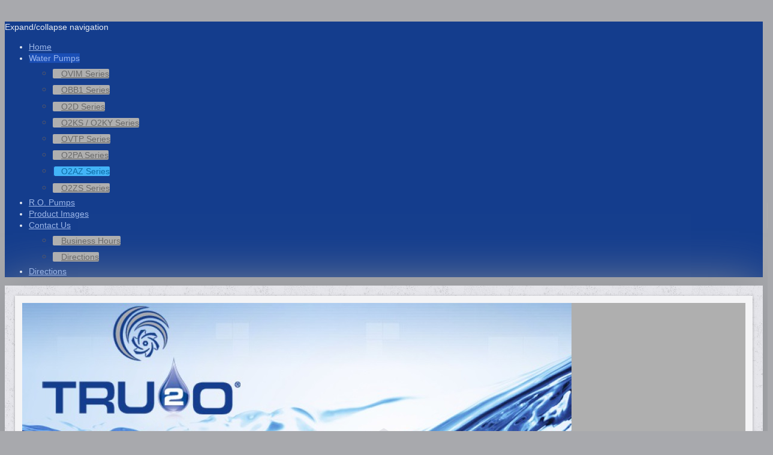

--- FILE ---
content_type: text/html; charset=UTF-8
request_url: https://www.tru2o.com/water-pumps/o2az-series/
body_size: 8964
content:
<!DOCTYPE html>
<html lang="en"  ><head prefix="og: http://ogp.me/ns# fb: http://ogp.me/ns/fb# business: http://ogp.me/ns/business#">
    <meta http-equiv="Content-Type" content="text/html; charset=utf-8"/>
    <meta name="generator" content="IONOS MyWebsite"/>
        
    <link rel="dns-prefetch" href="//cdn.initial-website.com/"/>
    <link rel="dns-prefetch" href="//204.mod.mywebsite-editor.com"/>
    <link rel="dns-prefetch" href="https://204.sb.mywebsite-editor.com/"/>
    <link rel="shortcut icon" href="https://www.tru2o.com/s/misc/favicon.png?1440772932"/>
        <title>TRU2O - O2AZ Series</title>
    <style type="text/css">@media screen and (max-device-width: 1024px) {.diyw a.switchViewWeb {display: inline !important;}}</style>
    <style type="text/css">@media screen and (min-device-width: 1024px) {
            .mediumScreenDisabled { display:block }
            .smallScreenDisabled { display:block }
        }
        @media screen and (max-device-width: 1024px) { .mediumScreenDisabled { display:none } }
        @media screen and (max-device-width: 568px) { .smallScreenDisabled { display:none } }
                @media screen and (min-width: 1024px) {
            .mobilepreview .mediumScreenDisabled { display:block }
            .mobilepreview .smallScreenDisabled { display:block }
        }
        @media screen and (max-width: 1024px) { .mobilepreview .mediumScreenDisabled { display:none } }
        @media screen and (max-width: 568px) { .mobilepreview .smallScreenDisabled { display:none } }</style>
    <meta name="viewport" content="width=device-width, initial-scale=1, maximum-scale=1, minimal-ui"/>

<meta name="format-detection" content="telephone=no"/>
        <meta name="keywords" content="centrifugal, pump, pumps, pumping, pumped, water, h2o, tru2o, tru20, liquid, 316, 304, multistage, single, two, stage, multi, flow, capacity, stainless, steel, piping, head, differential, discharge, suction, TDH, specific, gravity, viscosity, liquids, pressure, gpm, m3/h, ft, feet, m, meters, rpm, API, ANSI, ISO, cast, iron, ductile, bronze, brass, cf8m, duplex, super, DIN, flange, flanges, material, supply, cooling, oilfields, terminals, crude, oil, pipeline, pipelines, injection, fluid, high, low, service, services, application, applications, cf8, cd4, cd4m, cf3m, NPSH, NPSHa, NPSHr, fire, protection, manufacturing, distribution, metal, metallurgic, metallurgy, irrigation, industrial, treatment, waste, mining, horizontal, vertical, axial, axially, split, casing, volute, impeller, static, dynamic, balance, balanced, bearing, O2KS, O2KY, OBB1, O2D, O2DG, OVTP, O2PA, O2AZ, O2IL, O2VI, OVIM, O2HM, O2HS, O2SI, O2ZS, O2MS, O2SB, O2CB, O2QJ, Hydro, 400, BB3, BB1, turbine, end-suction, end, coupled, closed, inline, in-line, monobloc, series, stages, impellers, submersible, borehole, variable, speed, hz, cP, frequency, motor, coupling, end-cover, stuffing, box, seal, frame, power, shaft, driver, vapor, pressures, 2900, 1450, 980, 3500, 1750, 1180, 2900rpm, 1450rpm, 980rpm, 3500rpm, 1750rpm, 1180rpm, 740, 580, 890, 710, 740rpm, 580rpm, 890rpm, 710rpm, psi, psia, psig, psi-a, psi-g, kPa, Pa, mm, in, inch, millimeters, millimeter, inches, feet, meters, meter, BS, 1940, mechanical, plant, factory, refinery, boosting, booster, fire-fighting, sprinkling, irrigation, mines, boiler, feed, deep, well, deep-well, dewatering, wet-pit, wet, pit, sumps, sump, circulation, temp, temperature, NEMA, VHS, IEC, carbon, silicone, carbide, performance, curves, curve, outline, dimensional, drawing, drawings, gear, drainage, pulp, paper, textile, textiles, pharmaceutical, chemical, petrochemical, HP, kW, 24255, bar, 24960, TEFC, pull-out, ring, section, sectional, inlet, outlet, vane, design"/>
            <meta name="description" content="New page"/>
            <meta name="robots" content="index,follow"/>
        <link href="//cdn.initial-website.com/templates/2048/style.css?1758547156484" rel="stylesheet" type="text/css"/>
    <link href="https://www.tru2o.com/s/style/theming.css?1708016757" rel="stylesheet" type="text/css"/>
    <link href="//cdn.initial-website.com/app/cdn/min/group/web.css?1758547156484" rel="stylesheet" type="text/css"/>
<link href="//cdn.initial-website.com/app/cdn/min/moduleserver/css/en_US/common,shoppingbasket?1758547156484" rel="stylesheet" type="text/css"/>
    <link href="//cdn.initial-website.com/app/cdn/min/group/mobilenavigation.css?1758547156484" rel="stylesheet" type="text/css"/>
    <link href="https://204.sb.mywebsite-editor.com/app/logstate2-css.php?site=220420471&amp;t=1763127037" rel="stylesheet" type="text/css"/>

<script type="text/javascript">
    /* <![CDATA[ */
var stagingMode = '';
    /* ]]> */
</script>
<script src="https://204.sb.mywebsite-editor.com/app/logstate-js.php?site=220420471&amp;t=1763127037"></script>

    <link href="//cdn.initial-website.com/templates/2048/print.css?1758547156484" rel="stylesheet" media="print" type="text/css"/>
    <script type="text/javascript">
    /* <![CDATA[ */
    var systemurl = 'https://204.sb.mywebsite-editor.com/';
    var webPath = '/';
    var proxyName = '';
    var webServerName = 'www.tru2o.com';
    var sslServerUrl = 'https://www.tru2o.com';
    var nonSslServerUrl = 'http://www.tru2o.com';
    var webserverProtocol = 'http://';
    var nghScriptsUrlPrefix = '//204.mod.mywebsite-editor.com';
    var sessionNamespace = 'DIY_SB';
    var jimdoData = {
        cdnUrl:  '//cdn.initial-website.com/',
        messages: {
            lightBox: {
    image : 'Image',
    of: 'of'
}

        },
        isTrial: 0,
        pageId: 161652547    };
    var script_basisID = "220420471";

    diy = window.diy || {};
    diy.web = diy.web || {};

        diy.web.jsBaseUrl = "//cdn.initial-website.com/s/build/";

    diy.context = diy.context || {};
    diy.context.type = diy.context.type || 'web';
    /* ]]> */
</script>

<script type="text/javascript" src="//cdn.initial-website.com/app/cdn/min/group/web.js?1758547156484" crossorigin="anonymous"></script><script type="text/javascript" src="//cdn.initial-website.com/s/build/web.bundle.js?1758547156484" crossorigin="anonymous"></script><script type="text/javascript" src="//cdn.initial-website.com/app/cdn/min/group/mobilenavigation.js?1758547156484" crossorigin="anonymous"></script><script src="//cdn.initial-website.com/app/cdn/min/moduleserver/js/en_US/common,shoppingbasket?1758547156484"></script>
<script type="text/javascript" src="https://cdn.initial-website.com/proxy/apps/static/resource/dependencies/"></script><script type="text/javascript">
                    if (typeof require !== 'undefined') {
                        require.config({
                            waitSeconds : 10,
                            baseUrl : 'https://cdn.initial-website.com/proxy/apps/static/js/'
                        });
                    }
                </script><script type="text/javascript" src="//cdn.initial-website.com/app/cdn/min/group/pfcsupport.js?1758547156484" crossorigin="anonymous"></script>    <meta property="og:type" content="business.business"/>
    <meta property="og:url" content="https://www.tru2o.com/water-pumps/o2az-series/"/>
    <meta property="og:title" content="TRU2O - O2AZ Series"/>
            <meta property="og:description" content="New page"/>
                <meta property="og:image" content="https://www.tru2o.com/s/img/emotionheader.jpg"/>
        <meta property="business:contact_data:country_name" content="United States"/>
    
    <meta property="business:contact_data:locality" content="Greensboro"/>
    <meta property="business:contact_data:region" content="North Carolina"/>
    <meta property="business:contact_data:email" content="truflo-admin@truflo.com"/>
    <meta property="business:contact_data:postal_code" content="27409"/>
    <meta property="business:contact_data:phone_number" content="+1 336 664-9225"/>
    <meta property="business:contact_data:fax_number" content="+1 336 664-1353"/>
    
<link href="https://cdn.initial-website.com/proxy/apps/g56ohx/s/diy/basic/public/css/basic.css?rev-1572431454=" rel="stylesheet" type="text/css"/><link href="https://cdn.initial-website.com/proxy/apps/g56ohx/s/gleichzwei/epaper/public/css/web.css?rev-1572431454=" rel="stylesheet" type="text/css"/><link href="https://cdn.initial-website.com/proxy/apps/g56ohx/s/ui/fancybox/public/css/jquery.fancybox.css?rev-1572431454=" rel="stylesheet" type="text/css"/><meta property="business:hours:day" content="MONDAY"/><meta property="business:hours:start" content="08:00"/><meta property="business:hours:end" content="17:00"/><meta property="business:hours:day" content="TUESDAY"/><meta property="business:hours:start" content="08:00"/><meta property="business:hours:end" content="17:00"/><meta property="business:hours:day" content="WEDNESDAY"/><meta property="business:hours:start" content="08:00"/><meta property="business:hours:end" content="17:00"/><meta property="business:hours:day" content="THURSDAY"/><meta property="business:hours:start" content="08:00"/><meta property="business:hours:end" content="17:00"/><meta property="business:hours:day" content="FRIDAY"/><meta property="business:hours:start" content="08:00"/><meta property="business:hours:end" content="17:00"/></head>


<body class="body   cc-pagemode-default diyfeSidebarRight diy-market-en_US" data-pageid="161652547" id="page-161652547">
    
    <div class="diyw">
        <div class="diyweb diywebClark">
	<div class="diyfeMobileNav">
		
<nav id="diyfeMobileNav" class="diyfeCA diyfeCA2" role="navigation">
    <a title="Expand/collapse navigation">Expand/collapse navigation</a>
    <ul class="mainNav1"><li class=" hasSubNavigation"><a data-page-id="161539399" href="https://www.tru2o.com/" class=" level_1"><span>Home</span></a></li><li class="parent hasSubNavigation"><a data-page-id="161553798" href="https://www.tru2o.com/water-pumps/" class="parent level_1"><span>Water Pumps</span></a><span class="diyfeDropDownSubOpener">&nbsp;</span><div class="diyfeDropDownSubList diyfeCA diyfeCA3"><ul class="mainNav2"><li class=" hasSubNavigation"><a data-page-id="161553898" href="https://www.tru2o.com/water-pumps/ovim-series/" class=" level_2"><span>OVIM Series</span></a></li><li class=" hasSubNavigation"><a data-page-id="161553899" href="https://www.tru2o.com/water-pumps/obb1-series/" class=" level_2"><span>OBB1 Series</span></a></li><li class=" hasSubNavigation"><a data-page-id="161652543" href="https://www.tru2o.com/water-pumps/o2d-series/" class=" level_2"><span>O2D Series</span></a></li><li class=" hasSubNavigation"><a data-page-id="161652544" href="https://www.tru2o.com/water-pumps/o2ks-o2ky-series/" class=" level_2"><span>O2KS / O2KY Series</span></a></li><li class=" hasSubNavigation"><a data-page-id="161652545" href="https://www.tru2o.com/water-pumps/ovtp-series/" class=" level_2"><span>OVTP Series</span></a></li><li class=" hasSubNavigation"><a data-page-id="161652546" href="https://www.tru2o.com/water-pumps/o2pa-series/" class=" level_2"><span>O2PA Series</span></a></li><li class="current hasSubNavigation"><a data-page-id="161652547" href="https://www.tru2o.com/water-pumps/o2az-series/" class="current level_2"><span>O2AZ Series</span></a></li><li class=" hasSubNavigation"><a data-page-id="161652554" href="https://www.tru2o.com/water-pumps/o2zs-series/" class=" level_2"><span>O2ZS Series</span></a></li></ul></div></li><li class=" hasSubNavigation"><a data-page-id="161553799" href="https://www.tru2o.com/r-o-pumps/" class=" level_1"><span>R.O. Pumps</span></a></li><li class=" hasSubNavigation"><a data-page-id="161695762" href="https://www.tru2o.com/product-images/" class=" level_1"><span>Product Images</span></a></li><li class=" hasSubNavigation"><a data-page-id="161539400" href="https://www.tru2o.com/contact-us/" class=" level_1"><span>Contact Us</span></a><span class="diyfeDropDownSubOpener">&nbsp;</span><div class="diyfeDropDownSubList diyfeCA diyfeCA3"><ul class="mainNav2"><li class=" hasSubNavigation"><a data-page-id="161553806" href="https://www.tru2o.com/contact-us/business-hours/" class=" level_2"><span>Business Hours</span></a></li><li class=" hasSubNavigation"><a data-page-id="161553807" href="https://www.tru2o.com/contact-us/directions/" class=" level_2"><span>Directions</span></a></li></ul></div></li><li class=" hasSubNavigation"><a data-page-id="161539401" href="https://www.tru2o.com/directions/" class=" level_1"><span>Directions</span></a></li></ul></nav>
	</div>
	<div class="diywebContainer diyfeCA diyfeCA1">
		<div class="diywebEmotionHeader diyfeCA diyfeCA4">
			<div class="diywebLiveArea">
				
<style type="text/css" media="all">
.diyw div#emotion-header {
        max-width: 916px;
        max-height: 240px;
                background: #EEEEEE;
    }

.diyw div#emotion-header-title-bg {
    left: 0%;
    top: 20%;
    width: 100%;
    height: 14%;

    background-color: #FFFFFF;
    opacity: 0.50;
    filter: alpha(opacity = 50);
    display: none;}
.diyw img#emotion-header-logo {
    left: 1.00%;
    top: 0.00%;
    background: transparent;
                border: 1px solid #CCCCCC;
        padding: 0px;
                display: none;
    }

.diyw div#emotion-header strong#emotion-header-title {
    left: 20%;
    top: 20%;
    color: #000000;
    display: none;    font: normal normal 24px/120% Helvetica, 'Helvetica Neue', 'Trebuchet MS', sans-serif;
}

.diyw div#emotion-no-bg-container{
    max-height: 240px;
}

.diyw div#emotion-no-bg-container .emotion-no-bg-height {
    margin-top: 26.20%;
}
</style>
<div id="emotion-header" data-action="loadView" data-params="active" data-imagescount="1">
            <img src="https://www.tru2o.com/s/img/emotionheader.jpg?1524581661.916px.240px" id="emotion-header-img" alt=""/>
            
        <div id="ehSlideshowPlaceholder">
            <div id="ehSlideShow">
                <div class="slide-container">
                                        <div style="background-color: #EEEEEE">
                            <img src="https://www.tru2o.com/s/img/emotionheader.jpg?1524581661.916px.240px" alt=""/>
                        </div>
                                    </div>
            </div>
        </div>


        <script type="text/javascript">
        //<![CDATA[
                diy.module.emotionHeader.slideShow.init({ slides: [{"url":"https:\/\/www.tru2o.com\/s\/img\/emotionheader.jpg?1524581661.916px.240px","image_alt":"","bgColor":"#EEEEEE"}] });
        //]]>
        </script>

    
            
        
            
    
    
    
    <script type="text/javascript">
    //<![CDATA[
    (function ($) {
        function enableSvgTitle() {
                        var titleSvg = $('svg#emotion-header-title-svg'),
                titleHtml = $('#emotion-header-title'),
                emoWidthAbs = 916,
                emoHeightAbs = 240,
                offsetParent,
                titlePosition,
                svgBoxWidth,
                svgBoxHeight;

                        if (titleSvg.length && titleHtml.length) {
                offsetParent = titleHtml.offsetParent();
                titlePosition = titleHtml.position();
                svgBoxWidth = titleHtml.width();
                svgBoxHeight = titleHtml.height();

                                titleSvg.get(0).setAttribute('viewBox', '0 0 ' + svgBoxWidth + ' ' + svgBoxHeight);
                titleSvg.css({
                   left: Math.roundTo(100 * titlePosition.left / offsetParent.width(), 3) + '%',
                   top: Math.roundTo(100 * titlePosition.top / offsetParent.height(), 3) + '%',
                   width: Math.roundTo(100 * svgBoxWidth / emoWidthAbs, 3) + '%',
                   height: Math.roundTo(100 * svgBoxHeight / emoHeightAbs, 3) + '%'
                });

                titleHtml.css('visibility','hidden');
                titleSvg.css('visibility','visible');
            }
        }

        
            var posFunc = function($, overrideSize) {
                var elems = [], containerWidth, containerHeight;
                                    elems.push({
                        selector: '#emotion-header-title',
                        overrideSize: true,
                        horPos: 21.43,
                        vertPos: 22.75                    });
                    lastTitleWidth = $('#emotion-header-title').width();
                                                elems.push({
                    selector: '#emotion-header-title-bg',
                    horPos: 0,
                    vertPos: 23.3                });
                                
                containerWidth = parseInt('916');
                containerHeight = parseInt('240');

                for (var i = 0; i < elems.length; ++i) {
                    var el = elems[i],
                        $el = $(el.selector),
                        pos = {
                            left: el.horPos,
                            top: el.vertPos
                        };
                    if (!$el.length) continue;
                    var anchorPos = $el.anchorPosition();
                    anchorPos.$container = $('#emotion-header');

                    if (overrideSize === true || el.overrideSize === true) {
                        anchorPos.setContainerSize(containerWidth, containerHeight);
                    } else {
                        anchorPos.setContainerSize(null, null);
                    }

                    var pxPos = anchorPos.fromAnchorPosition(pos),
                        pcPos = anchorPos.toPercentPosition(pxPos);

                    var elPos = {};
                    if (!isNaN(parseFloat(pcPos.top)) && isFinite(pcPos.top)) {
                        elPos.top = pcPos.top + '%';
                    }
                    if (!isNaN(parseFloat(pcPos.left)) && isFinite(pcPos.left)) {
                        elPos.left = pcPos.left + '%';
                    }
                    $el.css(elPos);
                }

                // switch to svg title
                enableSvgTitle();
            };

                        var $emotionImg = jQuery('#emotion-header-img');
            if ($emotionImg.length > 0) {
                // first position the element based on stored size
                posFunc(jQuery, true);

                // trigger reposition using the real size when the element is loaded
                var ehLoadEvTriggered = false;
                $emotionImg.one('load', function(){
                    posFunc(jQuery);
                    ehLoadEvTriggered = true;
                                        diy.module.emotionHeader.slideShow.start();
                                    }).each(function() {
                                        if(this.complete || typeof this.complete === 'undefined') {
                        jQuery(this).load();
                    }
                });

                                noLoadTriggeredTimeoutId = setTimeout(function() {
                    if (!ehLoadEvTriggered) {
                        posFunc(jQuery);
                    }
                    window.clearTimeout(noLoadTriggeredTimeoutId)
                }, 5000);//after 5 seconds
            } else {
                jQuery(function(){
                    posFunc(jQuery);
                });
            }

                        if (jQuery.isBrowser && jQuery.isBrowser.ie8) {
                var longTitleRepositionCalls = 0;
                longTitleRepositionInterval = setInterval(function() {
                    if (lastTitleWidth > 0 && lastTitleWidth != jQuery('#emotion-header-title').width()) {
                        posFunc(jQuery);
                    }
                    longTitleRepositionCalls++;
                    // try this for 5 seconds
                    if (longTitleRepositionCalls === 5) {
                        window.clearInterval(longTitleRepositionInterval);
                    }
                }, 1000);//each 1 second
            }

            }(jQuery));
    //]]>
    </script>

    </div>

			</div>
		</div>
		<div class="diywebHeader">
			<div class="diywebNav diywebNavMain diywebNav123 diyfeCA diyfeCA2">
				<div class="diywebLiveArea">
					<div class="webnavigation"><ul id="mainNav1" class="mainNav1"><li class="navTopItemGroup_1"><a data-page-id="161539399" href="https://www.tru2o.com/" class="level_1"><span>Home</span></a></li><li class="navTopItemGroup_2"><a data-page-id="161553798" href="https://www.tru2o.com/water-pumps/" class="parent level_1"><span>Water Pumps</span></a></li><li><ul id="mainNav2" class="mainNav2"><li class="navTopItemGroup_2"><a data-page-id="161553898" href="https://www.tru2o.com/water-pumps/ovim-series/" class="level_2"><span>OVIM Series</span></a></li><li class="navTopItemGroup_2"><a data-page-id="161553899" href="https://www.tru2o.com/water-pumps/obb1-series/" class="level_2"><span>OBB1 Series</span></a></li><li class="navTopItemGroup_2"><a data-page-id="161652543" href="https://www.tru2o.com/water-pumps/o2d-series/" class="level_2"><span>O2D Series</span></a></li><li class="navTopItemGroup_2"><a data-page-id="161652544" href="https://www.tru2o.com/water-pumps/o2ks-o2ky-series/" class="level_2"><span>O2KS / O2KY Series</span></a></li><li class="navTopItemGroup_2"><a data-page-id="161652545" href="https://www.tru2o.com/water-pumps/ovtp-series/" class="level_2"><span>OVTP Series</span></a></li><li class="navTopItemGroup_2"><a data-page-id="161652546" href="https://www.tru2o.com/water-pumps/o2pa-series/" class="level_2"><span>O2PA Series</span></a></li><li class="navTopItemGroup_2"><a data-page-id="161652547" href="https://www.tru2o.com/water-pumps/o2az-series/" class="current level_2"><span>O2AZ Series</span></a></li><li class="navTopItemGroup_2"><a data-page-id="161652554" href="https://www.tru2o.com/water-pumps/o2zs-series/" class="level_2"><span>O2ZS Series</span></a></li></ul></li><li class="navTopItemGroup_3"><a data-page-id="161553799" href="https://www.tru2o.com/r-o-pumps/" class="level_1"><span>R.O. Pumps</span></a></li><li class="navTopItemGroup_4"><a data-page-id="161695762" href="https://www.tru2o.com/product-images/" class="level_1"><span>Product Images</span></a></li><li class="navTopItemGroup_5"><a data-page-id="161539400" href="https://www.tru2o.com/contact-us/" class="level_1"><span>Contact Us</span></a></li><li class="navTopItemGroup_6"><a data-page-id="161539401" href="https://www.tru2o.com/directions/" class="level_1"><span>Directions</span></a></li></ul></div>
				</div>
			</div>
		</div>
		<div class="diywebContent">
			<div class="diywebLiveArea">
				<div class="diywebMain">
					<div class="diywebGutter">
						
        <div id="content_area">
        	<div id="content_start"></div>
        	
        
        <div id="matrix_149696270" class="sortable-matrix" data-matrixId="149696270"><div class="n module-type-header diyfeLiveArea "> <h1><span class="diyfeDecoration">O2AZ Series</span></h1> </div><div class="n module-type-text diyfeLiveArea "> <h2><span style="color:#03579b;">Close Coupled End Suction Centrifugal Pump</span></h2> </div><div class="n module-type-hr diyfeLiveArea "> <div style="padding: 0px 0px">
    <div class="hr"></div>
</div>
 </div><div class="n module-type-textWithImage diyfeLiveArea "> 
<div class="clearover " id="textWithImage-969744722">
<div class="align-container imgright imgblock" style="max-width: 100%; width: 360px;">
    <a class="imagewrapper" href="https://www.tru2o.com/s/cc_images/teaserbox_955987170.jpg?t=1579122276" rel="lightbox[969744722]">
        <img src="https://www.tru2o.com/s/cc_images/cache_955987170.jpg?t=1579122276" id="image_969744722" alt="" style="width:100%"/>
    </a>


</div> 
<div class="textwrapper">
<p><br/>
Pump Design according to DIN 24255. Heavy duty casing is designed for 16bar operating pressure, suction with inlet vane to reduce the NPSH.<br/>
Back pull-out design allows for fast and easy maintenance. Replaceable wear ring to assure optimum efficiency. Mechanical seal according to DIN 24960 standard.<br/>
Standard TEFC IEC B35 motor driven, single phase up to 2.2 kW.<br/>
 </p>
</div>
</div> 
<script type="text/javascript">
    //<![CDATA[
    jQuery(document).ready(function($){
        var $target = $('#textWithImage-969744722');

        if ($.fn.swipebox && Modernizr.touch) {
            $target
                .find('a[rel*="lightbox"]')
                .addClass('swipebox')
                .swipebox();
        } else {
            $target.tinyLightbox({
                item: 'a[rel*="lightbox"]',
                cycle: false,
                hideNavigation: true
            });
        }
    });
    //]]>
</script>
 </div><div class="n module-type-hr diyfeLiveArea "> <div style="padding: 0px 0px">
    <div class="hr"></div>
</div>
 </div><div class="n module-type-text diyfeLiveArea "> <p style="text-align: center;"><span style="font-size:20px;"><strong>Performance Range:</strong></span></p> </div><div class="n module-type-table diyfeLiveArea "> 
<div id="table_969744809">
    <div class="tableContainer" id="table_969744809_container">
        <table border="0" cellpadding="3" cellspacing="0">
<tbody>
<tr>
<td><strong>Capacity</strong></td>
<td style="width: 21px;">
<p>Q</p>
</td>
<td style="width: 255px;">
<ul>
<li>Up to 300 m3/h</li>
<li>Up to 1,200 gpm</li>
</ul>
</td>
</tr>
<tr>
<td><strong>Head:</strong></td>
<td style="width: 21px;">H</td>
<td style="width: 255px;">
<ul>
<li>Up to 100 m</li>
<li>Up to 330 ft</li>
</ul>
</td>
</tr>
<tr>
<td><strong>Temperature   </strong></td>
<td style="width: 21px;">T</td>
<td style="width: 255px;">
<ul>
<li>Up to 105 C</li>
<li>Up to 200 F</li>
</ul>
</td>
</tr>
<tr>
<td><b>Speed</b></td>
<td style="width: 21px;">N</td>
<td style="width: 255px;">
<ul>
<li>2900/1450 rpm</li>
<li>3500/1750 rpm</li>
</ul>
</td>
</tr>
<tr>
<td><strong>Power</strong></td>
<td style="width: 21px;">P</td>
<td style="width: 255px;">
<ul>
<li>Up to 37 kW</li>
<li>Up to 50 hp</li>
</ul>
</td>
</tr>
</tbody>
</table>    </div>
    <div class="c"></div>
</div>

<script type="text/javascript">
jQuery(function() {
    if (Modernizr.touch) {
        diy.module.tableModule.initFadeScroll("#table_969744809");
    }
});
</script>
 </div><div class="n module-type-hr diyfeLiveArea "> <div style="padding: 0px 0px">
    <div class="hr"></div>
</div>
 </div><div class="n module-type-text diyfeLiveArea "> <p style="text-align: center;"><span style="font-size:20px;"><strong>Material Options:</strong></span></p> </div><div class="n module-type-table diyfeLiveArea "> 
<div id="table_969744818">
    <div class="tableContainer" id="table_969744818_container">
        <table border="0" cellpadding="3" cellspacing="0">
<tbody>
<tr>
<td><strong>Casing</strong></td>
<td style="width: 163px;">
<ul>
<li>Cast Iron</li>
<li>Ductile Cast Iron</li>
<li>Cast Steel</li>
<li>Stainless Steel</li>
</ul>
</td>
<td style="width: 67px;"><strong>Impeller</strong></td>
<td>
<ul>
<li>Cast Iron</li>
<li>Bronze</li>
<li>Brass</li>
<li>Stainless Steel</li>
</ul>
</td>
</tr>
<tr>
<td><strong>Shaft</strong></td>
<td style="width: 163px;">
<ul>
<li>Stainless Steel</li>
</ul>
</td>
<td style="width: 67px;"><strong>Wear Ring</strong></td>
<td>
<ul>
<li>Cast Iron</li>
</ul>
</td>
</tr>
</tbody>
</table>    </div>
    <div class="c"></div>
</div>

<script type="text/javascript">
jQuery(function() {
    if (Modernizr.touch) {
        diy.module.tableModule.initFadeScroll("#table_969744818");
    }
});
</script>
 </div><div class="n module-type-hr diyfeLiveArea "> <div style="padding: 0px 0px">
    <div class="hr"></div>
</div>
 </div><div class="n module-type-text diyfeLiveArea "> <p style="text-align: center;"><span style="font-size:20px;"><strong>Applications:</strong></span></p> </div><div class="n module-type-table diyfeLiveArea "> 
<div id="table_969744829">
    <div class="tableContainer" id="table_969744829_container">
        <table align="center" border="0" cellpadding="3" cellspacing="0">
<tbody>
<tr>
<td style="text-align: center;">Water Supply and Distribution    </td>
<td style="text-align: center;">Cooling Water </td>
<td style="text-align: center;">Fire Protection</td>
</tr>
<tr>
<td style="text-align: center;">Drainage</td>
<td style="text-align: center;">Irrigation</td>
<td style="text-align: center;">General Industrial Service</td>
</tr>
</tbody>
</table>    </div>
    <div class="c"></div>
</div>

<script type="text/javascript">
jQuery(function() {
    if (Modernizr.touch) {
        diy.module.tableModule.initFadeScroll("#table_969744829");
    }
});
</script>
 </div><div class="n module-type-hr diyfeLiveArea "> <div style="padding: 0px 0px">
    <div class="hr"></div>
</div>
 </div><div class="n module-type-text diyfeLiveArea "> <p style="text-align: center;"><span style="font-size:20px;"><strong>Resources:</strong></span></p> </div><div class="n module-type-webcomponent-epaper diyfeLiveArea "> <div id="webcomponent_ff298c5b-8ee4-414d-b2d6-a31de6abef71_web" class="diysdk_gleichzwei_epaper web_view webcomponent diyApp smallScreenDisabled">
    <div class="aspectRatio" data-aspectRatio="landscape"></div>

    
    <h2>O2AZ Brochure</h2>

    <div class="epaper_preview_image showEpaper">
                <img class="epaper_page_image" src="https://cdn.initial-website.com/proxy/apps/g56ohx/uploads/gleichzwei/instances/F7CF3492-0814-4042-A498-E2CCFF20E4B3/wcinstances/epaper/ff298c5b-8ee4-414d-b2d6-a31de6abef71/thumb/000001.jpg?1763127037" alt="ePaper" width="100" height="129"/>
        <div class="epaper_preview_edge"></div>
            </div>

    <span>
        
                    <div id="webcomponent_ff298c5b-8ee4-414d-b2d6-a31de6abef71_web$fancybox" class="diysdk_ui_button index_view ui-component">

    <button type="button" title="Open Brochure" class="button-cancel ui-button ui-widget ui-state-default ui-corner-all ui-button-text-only showEpaper" id="" role="button" aria-disabled="false">
        <span class="ui-button-text">Open Brochure</span>
    </button>
    
</div>

            <a class="epaper_top_download_link" href="https://cdn.initial-website.com/proxy/apps/g56ohx/uploads/gleichzwei/instances/F7CF3492-0814-4042-A498-E2CCFF20E4B3/wcinstances/epaper/ff298c5b-8ee4-414d-b2d6-a31de6abef71/pdf/O2AZ-Brochure.pdf" target="_blank">
                <div id="webcomponent_ff298c5b-8ee4-414d-b2d6-a31de6abef71_web$epaperDownload" class="diysdk_ui_button index_view ui-component">

    <button type="button" title="Download PDF" class="button-cancel ui-button ui-widget ui-state-default ui-corner-all ui-button-text-only downloadEpaper" id="" role="button" aria-disabled="false">
        <span class="ui-button-text">Download PDF</span>
    </button>
    
</div>
            </a>
            <div class="shareEpaper">
                Share:                <div class="epaper_share_on_facebook"></div>
                <div class="epaper_share_on_twitter"></div>
            </div>
            </span>

    <div class="epaper_clear"></div>

    
</div><script type="text/javascript">/* <![CDATA[ */
var data = {"instance":{"data":{"renderOptions":{"width":"598","height":null,"upgradeable":"1","packagetransition":"none"}},"name":"epaper","localizedName":"epaper.edit.title","id":"ff298c5b-8ee4-414d-b2d6-a31de6abef71","view":"web","app":{"version":"1.0","name":"gleichzwei","id":"F7CF3492-0814-4042-A498-E2CCFF20E4B3"},"isSitebuilder":false,"environmentConfig":{"isSitebuilder":false,"staticUrlPrefix":"https:\/\/cdn.initial-website.com\/proxy\/apps\/g56ohx"}},"resources":{"css":["https:\/\/cdn.initial-website.com\/proxy\/apps\/g56ohx\/s\/diy\/basic\/public\/css\/basic.css?rev-1572431454=","https:\/\/cdn.initial-website.com\/proxy\/apps\/g56ohx\/s\/gleichzwei\/epaper\/public\/css\/web.css?rev-1572431454=","https:\/\/cdn.initial-website.com\/proxy\/apps\/g56ohx\/s\/ui\/fancybox\/public\/css\/jquery.fancybox.css?rev-1572431454=","https:\/\/cdn.initial-website.com\/proxy\/apps\/g56ohx\/s\/diy\/basic\/public\/css\/basic.css?rev-1572431454="],"js":["order!https:\/\/cdn.initial-website.com\/proxy\/apps\/g56ohx\/s\/ui\/fancybox\/public\/js\/jquery.fancybox.js?rev-1572431454=","order!https:\/\/cdn.initial-website.com\/proxy\/apps\/g56ohx\/s\/gleichzwei\/epaper\/public\/js\/epaper.js?rev-1572431454=","order!https:\/\/cdn.initial-website.com\/proxy\/apps\/g56ohx\/api\/app\/ui\/translation\/en_US?rev-1572431454=","order!https:\/\/cdn.initial-website.com\/proxy\/apps\/g56ohx\/api\/app\/gleichzwei\/translation\/en_US?rev-1572431454="]},"embeddedComponents":{"fancybox":{"id":"webcomponent_ff298c5b-8ee4-414d-b2d6-a31de6abef71_web$fancybox","app":"ui","component":"button","view":"index","data":[],"embeddedComponents":[]},"epaperDownload":{"id":"webcomponent_ff298c5b-8ee4-414d-b2d6-a31de6abef71_web$epaperDownload","app":"ui","component":"button","view":"index","data":[],"embeddedComponents":[]}}};
var baseSaveUrl = '/proxy/apps/g56ohx';
var instanceCreator = new diysdk.webcomponentIntegrator();
instanceCreator.create(data, baseSaveUrl);
/* ]]> */</script> </div></div>
        
        
        </div>
					</div>
				</div>
				<div class="diywebFond diyfeCA diyfeCA3"></div>
				<div class="diywebSecondary diyfeCA diyfeCA3">
					<div class="diywebNav diywebNav23">
						<div class="diywebGutter">
							<div class="webnavigation"><ul id="mainNav2" class="mainNav2"><li class="navTopItemGroup_0"><a data-page-id="161553898" href="https://www.tru2o.com/water-pumps/ovim-series/" class="level_2"><span>OVIM Series</span></a></li><li class="navTopItemGroup_0"><a data-page-id="161553899" href="https://www.tru2o.com/water-pumps/obb1-series/" class="level_2"><span>OBB1 Series</span></a></li><li class="navTopItemGroup_0"><a data-page-id="161652543" href="https://www.tru2o.com/water-pumps/o2d-series/" class="level_2"><span>O2D Series</span></a></li><li class="navTopItemGroup_0"><a data-page-id="161652544" href="https://www.tru2o.com/water-pumps/o2ks-o2ky-series/" class="level_2"><span>O2KS / O2KY Series</span></a></li><li class="navTopItemGroup_0"><a data-page-id="161652545" href="https://www.tru2o.com/water-pumps/ovtp-series/" class="level_2"><span>OVTP Series</span></a></li><li class="navTopItemGroup_0"><a data-page-id="161652546" href="https://www.tru2o.com/water-pumps/o2pa-series/" class="level_2"><span>O2PA Series</span></a></li><li class="navTopItemGroup_0"><a data-page-id="161652547" href="https://www.tru2o.com/water-pumps/o2az-series/" class="current level_2"><span>O2AZ Series</span></a></li><li class="navTopItemGroup_0"><a data-page-id="161652554" href="https://www.tru2o.com/water-pumps/o2zs-series/" class="level_2"><span>O2ZS Series</span></a></li></ul></div>
						</div>
					</div>
					<div class="diywebSidebar">
						<div class="diywebGutter">
							<div id="matrix_149373113" class="sortable-matrix" data-matrixId="149373113"><div class="n module-type-text diyfeLiveArea "> <p style="text-align: center;"><strong><span style="font-size: 14pt;"><span style="font-family: segoe ui light,sans-serif;">Product Catalog</span></span></strong></p>
<p style="text-align: center;"><span style="font-size: 12pt;"><span style="font-family: segoe ui light,sans-serif;">View, print or download</span></span></p>
<p style="text-align: center;"><span style="font-size: 12pt;"><span style="font-family: segoe ui light,sans-serif;">our full-line catalog.</span></span></p> </div><div class="n module-type-imageSubtitle diyfeLiveArea "> <div class="clearover imageSubtitle" id="imageSubtitle-963157880">
    <div class="align-container align-center" style="max-width: 158px">
        <a class="imagewrapper" href="https://www.tru2o.com/s/cc_images/teaserbox_945131158.jpg?t=1579100158" rel="lightbox[963157880]" title="TRU2O® Full-Line Catalog">
            <img id="image_945131158" src="https://www.tru2o.com/s/cc_images/cache_945131158.jpg?t=1579100158" alt="" style="max-width: 158px; height:auto"/>
        </a>

                <span class="caption">TRU2O® Full-Line Catalog</span>
        
    </div>

</div>

<script type="text/javascript">
//<![CDATA[
jQuery(function($) {
    var $target = $('#imageSubtitle-963157880');

    if ($.fn.swipebox && Modernizr.touch) {
        $target
            .find('a[rel*="lightbox"]')
            .addClass('swipebox')
            .swipebox();
    } else {
        $target.tinyLightbox({
            item: 'a[rel*="lightbox"]',
            cycle: false,
            hideNavigation: true
        });
    }
});
//]]>
</script>
 </div><div class="n module-type-downloadDocument diyfeLiveArea ">         <div class="clearover">
            <div class="leftDownload">
                <a href="https://www.tru2o.com/app/download/970232279/TRU2O_Catalog.pdf" target="_blank">                        <img src="//cdn.initial-website.com/s/img/cc/icons/pdf.png" width="51" height="51" alt="Download"/>
                        </a>            </div>
            <div class="rightDownload">
            <a href="https://www.tru2o.com/app/download/970232279/TRU2O_Catalog.pdf" target="_blank">TRU2O_Catalog.pdf</a> <br/>Adobe Acrobat document [31.5 MB]             </div>
        </div>
         </div><div class="n module-type-hr diyfeLiveArea "> <div style="padding: 0px 0px">
    <div class="hr"></div>
</div>
 </div><div class="n module-type-text diyfeLiveArea "> <p style="text-align: center;"><span style="font-size: 14pt;"><span style="font-family: segoe ui light,sans-serif;"><strong>Contact Us</strong></span></span></p> </div><div class="n module-type-text diyfeLiveArea "> <p><span itemscope="" itemtype="http://schema.org/Organization"><span itemprop="name">Tru2O</span></span><br/>
<span itemscope="" itemtype="http://schema.org/Organization"><span itemprop="address" itemscope="" itemtype="http://schema.org/PostalAddress"><span itemprop="streetAddress">7105 Cessna Drive</span></span></span><br/>
<br/>
<span itemscope="" itemtype="http://schema.org/Organization"><span itemprop="address" itemscope="" itemtype="http://schema.org/PostalAddress"><span itemprop="addressLocality">Greensboro</span></span></span>, <span itemscope="" itemtype="http://schema.org/Organization"><span itemprop="address" itemscope="" itemtype="http://schema.org/PostalAddress"><span itemprop="addressRegion">North Carolina</span></span></span>
<span itemscope="" itemtype="http://schema.org/Organization"><span itemprop="address" itemscope="" itemtype="http://schema.org/PostalAddress"><span itemprop="postalCode">27409</span></span></span></p>
<p><br/>
Phone: <span itemscope="" itemtype="http://schema.org/Organization"><span itemprop="telephone" class="diy-visible-on-nontouch">+1 336 664-9225</span><a class="diy-visible-on-touch diy-inline" href="tel:+1-336-664-9225">+1 336 664-9225</a></span></p>
<p>E-mail: <span itemscope="" itemtype="http://schema.org/Organization"><span itemprop="email">truflo-admin@truflo.com</span></span></p> </div><div class="n module-type-hr diyfeLiveArea "> <div style="padding: 0px 0px">
    <div class="hr"></div>
</div>
 </div></div>
						</div>
					</div><!-- .diywebSidebar -->
				</div><!-- .diywebSecondary -->
			</div>
		</div><!-- .diywebContent -->
		<div class="diywebFooter">
			<div class="diywebLiveArea">
				<div id="contentfooter">
    <div class="leftrow">
                        <a rel="nofollow" href="javascript:window.print();">
                    <img class="inline" height="14" width="18" src="//cdn.initial-website.com/s/img/cc/printer.gif" alt=""/>
                    Print                </a> <span class="footer-separator">|</span>
                <a href="https://www.tru2o.com/sitemap/">Sitemap</a>
                        <br/> © Tru2O, Inc.
            </div>
    <script type="text/javascript">
        window.diy.ux.Captcha.locales = {
            generateNewCode: 'Generate new code',
            enterCode: 'Please enter the code'
        };
        window.diy.ux.Cap2.locales = {
            generateNewCode: 'Generate new code',
            enterCode: 'Please enter the code'
        };
    </script>
    <div class="rightrow">
                <p><a class="diyw switchViewWeb" href="javascript:switchView('desktop');">Web View</a><a class="diyw switchViewMobile" href="javascript:switchView('mobile');">Mobile View</a></p>
                <span class="loggedin">
            <a rel="nofollow" id="logout" href="https://204.sb.mywebsite-editor.com/app/cms/logout.php">Logout</a> <span class="footer-separator">|</span>
            <a rel="nofollow" id="edit" href="https://204.sb.mywebsite-editor.com/app/220420471/161652547/">Edit page</a>
        </span>
    </div>
</div>


			</div>
		</div><!-- .diywebFooter -->
	</div><!-- .diywebContainer -->
</div><!-- .diyweb -->    </div>

    
    </body>


<!-- rendered at Fri, 14 Nov 2025 08:30:37 -0500 -->
</html>
